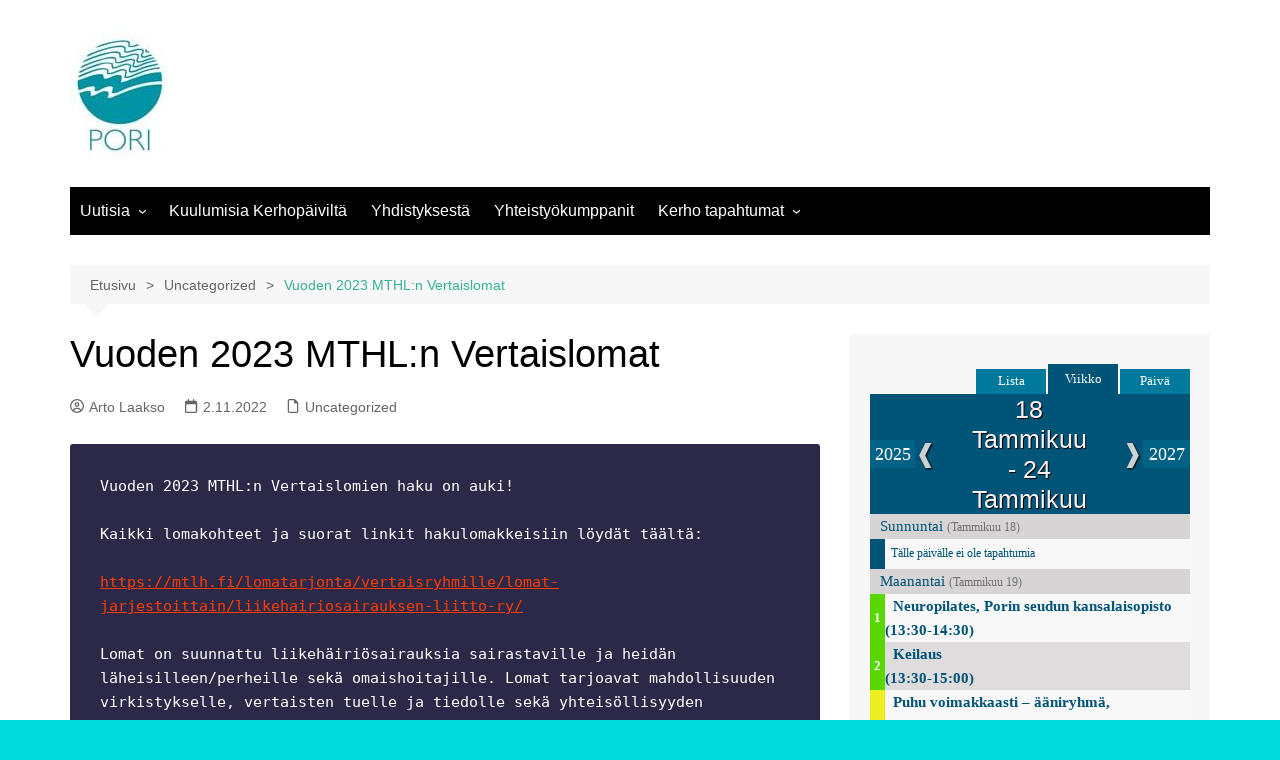

--- FILE ---
content_type: text/html; charset=UTF-8
request_url: https://www.parkinsonpori.fi/wp-admin/admin-ajax.php?action=spiderbigcalendar_week&theme_id=13&calendar=1&select=list,week,day,&date=2026-01-22&months=12,01,02&many_sp_calendar=1&widget=0&rand=1
body_size: 3607
content:
<html>
  <head>
  <style type='text/css'>
  
	#afterbig1 table,
	#bigcalendar1 table{
		font-family: Segoe UI;
		border: 0;
	}
  
  .week_list:last-child{
	  border-top-left-radius: 0px !important;
	  border-top-right-radius: 0px !important;
	  border-radius:0px !important;
	  border-bottom-left-radius: 0px !important;
  }
  #TB_iframeContent{
		background-color: #B4C5CC;
	}

  .general_table table table:last-child .week_list .week_ev{
		border-bottom-left-radius:0px;
		
  }
	#bigcalendar1 .arrow-left {
		width: 0px;
		height: 0px;
		border-top: 15px solid transparent;
		border-bottom: 15px solid transparent;
		border-right: 20px solid;
		margin: 0 auto;	
	}
	
	#bigcalendar1 .arrow-right {
		width: 0px;
		height: 0px;
		border-top: 15px solid transparent;
		border-bottom: 15px solid transparent;
		border-left: 20px solid;
		margin: 0 auto;
	}
	#bigcalendar1 #views_select .arrow-right{
		border-top: 5px solid transparent;
		border-bottom: 5px solid transparent;
		border-left: 8px solid;
		left: 5px;
		position: relative;
	}
	#bigcalendar1 #views_select .arrow-down{
		width: 0px;
		height: 0px;
		border-left: 5px solid transparent;
		border-right: 5px solid transparent;
		border-top: 8px solid;
	}
    #bigcalendar1 td,
    #bigcalendar1 tr,
    #spiderCalendarTitlesList td, #spiderCalendarTitlesList tr {
      border: none !important;
    }
    #bigcalendar1 .general_table {
      border-radius: 0px !important;
    }
    #bigcalendar1 .top_table {
      border-top-left-radius: 0px !important;
      border-top-right-radius: 0px !important;
    }
		
	.general_table table tr:last-child >td:last-child{
	border-bottom-right-radius: 0px;
	border-top-right-radius: 0px;
	}
	
    #bigcalendar1 .cala_arrow a:link,
    #bigcalendar .cala_arrow a:visited {
      text-decoration: none !important;
	  box-shadow: none !important;
      background: none !important;
      font-size: 25px !important;
    }
    #bigcalendar1 .cala_arrow {
      vertical-align: middle !important;
    }
    #bigcalendar1 .cala_arrow a:hover {
      font-size: 25px !important;
      text-decoration: none !important;
      background: none !important;
    }
    #bigcalendar1 .cala_day a:link,
    #bigcalendar1 .cala_day a:visited {
      text-decoration: none !important;
      background: none !important;
      font-size: 12px !important;
      color: red;
    }
    #bigcalendar1 .cala_day a:hover {
      text-decoration: none !important;
      background: none !important;
    }
    #bigcalendar1 .cala_day {
      border: 1px solid  #CCD1D2  !important;
      vertical-align:top !important;    }
    #bigcalendar1 .weekdays {
      vertical-align: middle !important;
      border: 1px solid #CCD1D2  !important;
    }
    #bigcalendar1 .week_days {
      font-size: 17px !important;
    }
    #bigcalendar1 .calyear_table {
      border-spacing: 0 !important;
      width: 100% !important;
    }
    .calyear_table table #bigcalendar1 .calmonth_table {
      border-spacing: 0 !important;
      width: 100% !important;
    }
    #bigcalendar1 .calbg, #bigcalendar .calbg td {
      text-align: center !important;
      width: 14% !important;
    }
    #bigcalendar1 .caltext_color_other_months {
      color: #004B6C !important;
      border: 1px solid #CCD1D2  !important;
      vertical-align:top !important;    }
    #bigcalendar1 .caltext_color_this_month_unevented {
      color: #004B6C !important;
    }
    #bigcalendar1 .calfont_year {
      font-size: 24px !important;
      font-weight: bold !important;
      color: #F9F2F4 !important;
    }
    .general_table table, .general_table td, .general_table tr {
      border: inherit !important;
      vertical-align: initial !important;
      border-collapse: inherit !important;
      margin: inherit !important;
      padding: inherit !important;
    }
    .general_table {
      border-collapse: inherit !important;
      margin: inherit !important;
    }
    .general_table p {
      margin: inherit !important;
      padding: inherit !important;
    }
    #bigcalendar1 .calsun_days {
      color: #004B6C !important;
      border: 1px solid #CCD1D2  !important;
      vertical-align:top !important; text-align:left !important;      background-color: #F8F8F8 !important;
    }
    #bigcalendar1 .calbottom_border {

    }
    #TB_window {
      z-index: 10000;
    }

    #bigcalendar1 td {
      vertical-align: middle !important;
    }
    #bigcalendar1 table {
      border-collapse: initial;
      border:0px;
      max-width: none;
    }
    #bigcalendar1 table tr:hover td {
      background: none;
    }
    #bigcalendar1 table td {
      padding: 0px;
      vertical-align: none;
      border-top:none;
      line-height: none;
      text-align: none;
	  background: transparent;
    }
    #bigcalendar1 p, ol, ul, dl, address {
      margin-bottom:0;
    }
    #bigcalendar1 td,
    #bigcalendar1 tr,
    #spiderCalendarTitlesList td,
    #spiderCalendarTitlesList tr {
      border:none;
    }
    #bigcalendar1 .general_table {
      border-radius: 0px;
    }
    #bigcalendar1 .top_table {
      border-top-left-radius: 0px;
      border-top-right-radius: 0px;
    }
    #bigcalendar1 .cala_arrow a:link,
    #bigcalendar1 .cala_arrow a:visited {
      text-decoration:none !important;
      background:none;
      font-size: 25px;
    }
    #bigcalendar1 .cala_arrow a:hover {
      text-decoration:none;
      background:none;
    }
    #bigcalendar1 .cala_day a:link,
    #bigcalendar1 .cala_day a:visited {
      text-decoration:none;
      background:none;
      font-size:12px;
      color:red;
    }
    #bigcalendar1 .cala_day a:hover {
      text-decoration:none;
      background:none;
    }
    #bigcalendar1 .cala_day {
      border:1px solid #CCD1D2 ;
      vertical-align:top;
    }
    #bigcalendar1 .weekdays {
      border:1px solid #CCD1D2 ;
    }
    #bigcalendar1 .week_days {
      font-size:17px;
    }
    #bigcalendar1 .calyear_table {
      border-spacing:0;
      width:100%;
    }
    #bigcalendar1 .calmonth_table {	
      border-spacing:0;
      width:100%;
    }
    #bigcalendar1 .calbg,
    #bigcalendar1 .calbg td {
      text-align:center;
      width:14%;
    }
    #bigcalendar1 .caltext_color_other_months {
      color:#004B6C;
      border:1px solid #CCD1D2 ;
      vertical-align:top;
    }
    #bigcalendar1 .caltext_color_this_month_unevented {
      color:#004B6C;
    }
    #bigcalendar1 .calfont_year {
      font-size:24px;
      font-weight:bold;
      color:#F9F2F4;
    }
    #bigcalendar1 .calsun_days {
      color:#004B6C;
      border:1px solid #CCD1D2 ;
      vertical-align:top;
      text-align:left;
      background-color:#F8F8F8 !important;
    }
    #bigcalendar1 .views {
      float: right;
      background-color: #01799C !important;
      min-height: 25px;
      min-width: 70px;
      margin-left: 2px;
      text-align: center;
      cursor:pointer;
      position: relative;
      top: 5px;
    }
	#afterbig1 .views span,
	#bigcalendar1 .views span{
		line-height: 30px;
	}
	
#bigcalendar1 .views_select ,
#bigcalendar1 #views_select
{

background-color: #01799C  !important;
width: 120px;
text-align: center;
cursor: pointer;
padding: 6px;
position: relative;
}


#drop_down_views
{
	list-style-type:none !important;
	position: absolute;
	top: 46px;
	left: 0px;
	display:none;
	z-index: 4545;
	margin-left: 0;
}

#drop_down_views >li:hover .views_select, #drop_down_views >li.active .views_select
{
	background: #005478 !important;
}

#drop_down_views >li
{
	border-bottom:1px solid #fff !important;
}


#views_tabs_select 
{
	display:none;
}

  </style>
 </head>
 <body>
  <div  id="afterbig1" style="" class="wdc_calendar">
  <div style="width:100%;">
    <table  cellpadding="0" cellspacing="0" style="width:100%;">
      <tr>
        <td>
          <div id="views_tabs" style="width: 100%;">
            <div class="views" style=""
              onclick="showbigcalendar('bigcalendar1', 'https://www.parkinsonpori.fi/wp-admin/admin-ajax.php?action=spiderbigcalendar_day&theme_id=13&calendar=1&select=list,week,day,&date=2026-01-24&many_sp_calendar=1&cat_id&cat_ids&widget=0&rand=1','1','0')" ><span style="top: -3px; position: relative; color:#FFFFFF;font-size:13px">Päivä</span>
            </div>
            <div class="views" style="background-color:#005478 !important;top:0;"
              onclick="showbigcalendar('bigcalendar1', 'https://www.parkinsonpori.fi/wp-admin/admin-ajax.php?action=spiderbigcalendar_week&theme_id=13&calendar=1&select=list,week,day,&months=12,01,02&date=2026-01-24&many_sp_calendar=1&cat_id&cat_ids&widget=0&rand=1','1','0')" ><span style="color:#FFFFFF;font-size:13px">Viikko</span>
            </div>
            <div class="views" style=""
              onclick="showbigcalendar('bigcalendar1', 'https://www.parkinsonpori.fi/wp-admin/admin-ajax.php?action=spiderbigcalendar_list&theme_id=13&calendar=1&select=list,week,day,&date=2026-01&many_sp_calendar=1&cat_id&cat_ids&widget=0&rand=1','1','0')" ><span style="top: -3px; position: relative; color:#FFFFFF;font-size:13px">Lista</span>
            </div>
            <div class="views" style="display:none;"
              onclick="showbigcalendar('bigcalendar1', 'https://www.parkinsonpori.fi/wp-admin/admin-ajax.php?action=spiderbigcalendar_month&theme_id=13&calendar=1&select=list,week,day,&date=2026-01&many_sp_calendar=1&cat_id&cat_ids&widget=0&rand=1','1','0')" ><span style="top: -3px; position: relative;color:#FFFFFF;font-size:13px">Kuukausi</span>
            </div>
          </div>
<div id="views_tabs_select" style="display:none" >
<div  id="views_select" style="background-color:#005478 !important;color:#FFFFFF !important;font-size:13px">
Week<div class="arrow-right show_arrow"></div>
<div class="arrow-down"></div>
</div>
<ul id="drop_down_views" style="float: left;top: inherit;left: -20px;margin-top: 0px;">
<li   style="">
<div class="views_select"   
				onclick="showbigcalendar('bigcalendar1', 'https://www.parkinsonpori.fi/wp-admin/admin-ajax.php?action=spiderbigcalendar_day&theme_id=13&calendar=1&select=list,week,day,&date=2026-01-24&many_sp_calendar=1&cat_id&cat_ids&widget=0','1','0')"  >
<span style="position:relative;top:25%;color:#FFFFFF;font-size:13px">Day</span>
</div>
</li>

<li  class="active"  style="" ><div class="views_select"  
			onclick="showbigcalendar('bigcalendar1', 'https://www.parkinsonpori.fi/wp-admin/admin-ajax.php?action=spiderbigcalendar_week&theme_id=13&calendar=1&select=list,week,day,&months=12,01,02&date=2026-01-24&many_sp_calendar=1&cat_id&cat_ids&widget=0','1','0')">
	<span style="position:relative;top:25%;color:#FFFFFF;font-size:13px">Week</span>
</div>
</li>

<li  style=""><div class="views_select"   
			onclick="showbigcalendar('bigcalendar1', 'https://www.parkinsonpori.fi/wp-admin/admin-ajax.php?action=spiderbigcalendar_list&theme_id=13&calendar=1&select=list,week,day,&date=2026-01&many_sp_calendar=1&cat_id&cat_ids&widget=0','1','0')" >
<span style="position:relative;top:25%;color:#FFFFFF;font-size:13px">List</span>
</div>
</li>

<li   style="display:none;"><div class="views_select"   
			onclick="showbigcalendar('bigcalendar1', 'https://www.parkinsonpori.fi/wp-admin/admin-ajax.php?action=spiderbigcalendar_month&theme_id=13&calendar=1&select=list,week,day,&date=2026-01&many_sp_calendar=1&cat_id&cat_ids&widget=0','1','0')" >
<span style="position:relative;top:25%;color:#FFFFFF;font-size:13px">Month</span></div></li>

</ul>
</div>
        </td>
      </tr>
      <tr>
        <td>
          <table cellpadding="0" cellspacing="0" class="general_table week_view"  style="border-spacing:0; width:100%;border:#005478 solid 0px; margin:0; padding:0;background-color:#F8F8F8 !important;">
            <tr>
              <td width="100%" style="padding:0; margin:0">
                <table cellpadding="0" cellspacing="0" border="0" style="border-spacing:0; font-size:12px; margin:0; padding:0; width:100%;">
                  <tr style="height:40px; width:100%;">
                    <td class="top_table" align="center" colspan="7" style="position: relative;padding:0; margin:0; background-color:#005478;height:20px; background-repeat: no-repeat;background-size: 100% 100%;">
                      <table cellpadding="0" cellspacing="0" border="0" align="center" class="calyear_table" style="margin:0; padding:0; text-align:center; width:100%; height:90px;">
                        <tr>
                          <td style="width:100%;vertical-align:center">
                            <table style="width:100%;">
                              <tr>
                                <td width="15%">
                                  <div onclick="javascript:showbigcalendar('bigcalendar1','https://www.parkinsonpori.fi/wp-admin/admin-ajax.php?action=spiderbigcalendar_week&theme_id=13&calendar=1&select=list,week,day,&date=2025-01-24&months=12,01,02&many_sp_calendar=1&cat_id&cat_ids&widget=0','1','0')" style="text-align:center; cursor:pointer; width:100%; background-color: rgba(1,121,156,0.4);">
                                    <span style="font-size:18px; color:#FFF">2025</span>
                                  </div>
                                </td>
                                <td class="cala_arrow" width="11%"  style="text-align:right;margin:0px;padding: 0px 30px 0px 0px !important;">
                                  <a style="text-shadow: 1px 1px 2px black;color:#CCD1D2;" href="javascript:showbigcalendar('bigcalendar1','https://www.parkinsonpori.fi/wp-admin/admin-ajax.php?action=spiderbigcalendar_week&theme_id=13&calendar=1&select=list,week,day,&date=2026-01-17&months=12,01,02&many_sp_calendar=1&cat_id&cat_ids&widget=0','1','0')">&#10096;
                                  </a>
                                </td>										  
                                <td style="text-align:center; margin:0;" width="40%">
                                  <input type="hidden" name="month" readonly="" value="January"/>
                                  <span style="line-height: 30px;font-family:arial; color:#F9F2F4; font-size:25px;text-shadow: 1px 1px black;">18 Tammikuu - 24 Tammikuu </span>
                          		</td>
                                <td style="margin:0; padding: 0px 0px 0px 30px !important; text-align:left" width="11%" class="cala_arrow">
                                  <a style="text-shadow: 1px 1px 2px black;color:#CCD1D2" href="javascript:showbigcalendar('bigcalendar1','https://www.parkinsonpori.fi/wp-admin/admin-ajax.php?action=spiderbigcalendar_week&theme_id=13&calendar=1&select=list,week,day,&date=2026-01-26&months=12,01,02&many_sp_calendar=1&cat_id&cat_ids&widget=0','1','0')">&#10097;
                                  </a>
                                </td>
                                <td width="15%">
                                  <div onclick="javascript:showbigcalendar('bigcalendar1','https://www.parkinsonpori.fi/wp-admin/admin-ajax.php?action=spiderbigcalendar_week&theme_id=13&calendar=1&select=list,week,day,&date=2027-01-24&months=12,01,02&many_sp_calendar=1&cat_id&cat_ids&widget=0','1','0')" style="text-align:center; cursor:pointer; width:100%;  background-color: rgba(1,121,156,0.4);">
                                    <span style="font-size:18px; color:#FFF">2027</span>
                                  </div>
                                </td>
                              </tr>
                            </table>
                          </td>
                        </tr>
                      </table>
                    </td>
                   
                  </tr>
                </tr>
                <tr>
                  <td>
  <table style="width:100%;border-spacing:0;">
            <tr>
              <td style="height:25px;font-size:15px; padding-left:10px;background-color:#D6D4D5 !important; color:#6E7276">
                <span style="padding-left:10px; font-size:15px; color:#005476">Sunnuntai</span>
                <span style="font-size:12px;color:#737373">(Tammikuu 18)</span>
              </td>
              <tr>
                <td><table style="height:30px;border-spacing:0;width: 100%;background-color:#F8F8F8" class="week_list">
              <tr>
                <td class="week_ev" style="font-size:22px; font-weight:bold; width:15px;text-align:center;background-color:#005478 !important;color:#FFFFFF !important"></td>
                <td><p style="color:#005478; border:none">&nbsp; Tälle päivälle ei ole tapahtumia</p></td>
              </tr>
            </table></td></tr></table><table style="width:100%;border-spacing:0;">
            <tr>
              <td style="height:25px;font-size:15px; padding-left:10px;background-color:#D6D4D5 !important; color:#6E7276">
                <span style="padding-left:10px; font-size:15px; color:#005476">Maanantai</span>
                <span style="font-size:12px;color:#737373">(Tammikuu 19)</span>
              </td>
              <tr>
                <td><table style="height:30px;border-spacing:0;width: 100%;background-color:#F8F8F8 !important"  class="week_list">
                    <tr>
                      <td class="week_ev" style="font-size:13px;font-weight:bold;width:15px;text-align:center;background-color: #5ad602 !important;color:#FFFFFF !important">1</td>
                      <td>
                        <a class="thickbox-previewbigcalendar1" style="text-decoration:none;font-size:15px;background:none;color:#005478;"
                          href="https://www.parkinsonpori.fi/wp-admin/admin-ajax.php?action=spidercalendarbig&theme_id=13&calendar_id=1&ev_ids=259,261,275,262&eventID=259&date=2026-01-19&many_sp_calendar=1&widget=0&TB_iframe=1&tbWidth=600&tbHeight=500"><b><p>&nbsp; Neuropilates, Porin seudun kansalaisopisto<br>(13:30-14:30)</b>
                        </a>
                      </td>
                    </tr>
                  </table><table style="height:30px;border-spacing:0;width: 100%;background-color:#DEDCDD !important"  class="week_list">
                    <tr>
                      <td class="week_ev" style="font-size:13px;font-weight:bold;width:15px;text-align:center;background-color: #5ad602 !important;color:#FFFFFF !important">2</td>
                      <td>
                        <a class="thickbox-previewbigcalendar1" style="text-decoration:none;font-size:15px;background:none;color:#005478;"
                          href="https://www.parkinsonpori.fi/wp-admin/admin-ajax.php?action=spidercalendarbig&theme_id=13&calendar_id=1&ev_ids=259,261,275,262&eventID=261&date=2026-01-19&many_sp_calendar=1&widget=0&TB_iframe=1&tbWidth=600&tbHeight=500"><b><p>&nbsp; Keilaus<br>(13:30-15:00)</b>
                        </a>
                      </td>
                    </tr>
                  </table><table style="height:30px;border-spacing:0;width: 100%;background-color:#F8F8F8 !important"  class="week_list">
                    <tr>
                      <td class="week_ev" style="font-size:13px;font-weight:bold;width:15px;text-align:center;background-color: #eeee22 !important;color:#FFFFFF !important">3</td>
                      <td>
                        <a class="thickbox-previewbigcalendar1" style="text-decoration:none;font-size:15px;background:none;color:#005478;"
                          href="https://www.parkinsonpori.fi/wp-admin/admin-ajax.php?action=spidercalendarbig&theme_id=13&calendar_id=1&ev_ids=259,261,275,262&eventID=275&date=2026-01-19&many_sp_calendar=1&widget=0&TB_iframe=1&tbWidth=600&tbHeight=500"><b><p>&nbsp; Puhu voimakkaasti – ääniryhmä, Otsolanopisto<br>(14:30-15:30)</b>
                        </a>
                      </td>
                    </tr>
                  </table><table style="height:30px;border-spacing:0;width: 100%;background-color:#DEDCDD !important"  class="week_list">
                    <tr>
                      <td class="week_ev" style="font-size:13px;font-weight:bold;width:15px;text-align:center;background-color: #5ad602 !important;color:#FFFFFF !important">4</td>
                      <td>
                        <a class="thickbox-previewbigcalendar1" style="text-decoration:none;font-size:15px;background:none;color:#005478;"
                          href="https://www.parkinsonpori.fi/wp-admin/admin-ajax.php?action=spidercalendarbig&theme_id=13&calendar_id=1&ev_ids=259,261,275,262&eventID=262&date=2026-01-19&many_sp_calendar=1&widget=0&TB_iframe=1&tbWidth=600&tbHeight=500"><b><p>&nbsp; Ohjattu kuntosali<br>(15:45-16:45)</b>
                        </a>
                      </td>
                    </tr>
                  </table></td></tr></table><table style="width:100%;border-spacing:0;">
            <tr>
              <td style="height:25px;font-size:15px; padding-left:10px;background-color:#D6D4D5 !important; color:#6E7276">
                <span style="padding-left:10px; font-size:15px; color:#005476">Tiistai</span>
                <span style="font-size:12px;color:#737373">(Tammikuu 20)</span>
              </td>
              <tr>
                <td><table style="height:30px;border-spacing:0;width: 100%;background-color:#F8F8F8 !important"  class="week_list">
                    <tr>
                      <td class="week_ev" style="font-size:13px;font-weight:bold;width:15px;text-align:center;background-color: #5ad602 !important;color:#FFFFFF !important">1</td>
                      <td>
                        <a class="thickbox-previewbigcalendar1" style="text-decoration:none;font-size:15px;background:none;color:#005478;"
                          href="https://www.parkinsonpori.fi/wp-admin/admin-ajax.php?action=spidercalendarbig&theme_id=13&calendar_id=1&ev_ids=263&eventID=263&date=2026-01-20&many_sp_calendar=1&widget=0&TB_iframe=1&tbWidth=600&tbHeight=500"><b><p>&nbsp; Vesiparkkis<br>(14:00-15:00)</b>
                        </a>
                      </td>
                    </tr>
                  </table></td></tr></table><table style="width:100%;border-spacing:0;">
            <tr>
              <td style="height:25px;font-size:15px; padding-left:10px;background-color:#D6D4D5 !important; color:#6E7276">
                <span style="padding-left:10px; font-size:15px; color:#005476">Keskiviikko</span>
                <span style="font-size:12px;color:#737373">(Tammikuu 21)</span>
              </td>
              <tr>
                <td><table style="height:30px;border-spacing:0;width: 100%;background-color:#F8F8F8" class="week_list">
              <tr>
                <td class="week_ev" style="font-size:22px; font-weight:bold; width:15px;text-align:center;background-color:#005478 !important;color:#FFFFFF !important"></td>
                <td><p style="color:#005478; border:none">&nbsp; Tälle päivälle ei ole tapahtumia</p></td>
              </tr>
            </table></td></tr></table><table style="width:100%;border-spacing:0;">
            <tr>
              <td style="height:25px;font-size:15px; padding-left:10px;background-color:#D6D4D5 !important; color:#6E7276">
                <span style="padding-left:10px; font-size:15px; color:#005476">Torstai</span>
                <span style="font-size:12px;color:#737373">(Tammikuu 22)</span>
              </td>
              <tr>
                <td><table style="height:30px;border-spacing:0;width: 100%;background-color:#F8F8F8 !important"  class="week_list">
                    <tr>
                      <td class="week_ev" style="font-size:13px;font-weight:bold;width:15px;text-align:center;background-color: #5ad602 !important;color:#FFFFFF !important">1</td>
                      <td>
                        <a class="thickbox-previewbigcalendar1" style="text-decoration:none;font-size:15px;background:none;color:#005478;"
                          href="https://www.parkinsonpori.fi/wp-admin/admin-ajax.php?action=spidercalendarbig&theme_id=13&calendar_id=1&ev_ids=274&eventID=274&date=2026-01-22&many_sp_calendar=1&widget=0&TB_iframe=1&tbWidth=600&tbHeight=500"><b><p>&nbsp; Neurotanssi<br>(10:00-11:00)</b>
                        </a>
                      </td>
                    </tr>
                  </table></td></tr></table><table style="width:100%;border-spacing:0;">
            <tr>
              <td style="height:25px;font-size:15px; padding-left:10px;background-color:#D6D4D5 !important; color:#6E7276">
                <span style="padding-left:10px; font-size:15px; color:#005476">Perjantai</span>
                <span style="font-size:12px;color:#737373">(Tammikuu 23)</span>
              </td>
              <tr>
                <td><table style="height:30px;border-spacing:0;width: 100%;background-color:#F8F8F8" class="week_list">
              <tr>
                <td class="week_ev" style="font-size:22px; font-weight:bold; width:15px;text-align:center;background-color:#005478 !important;color:#FFFFFF !important"></td>
                <td><p style="color:#005478; border:none">&nbsp; Tälle päivälle ei ole tapahtumia</p></td>
              </tr>
            </table></td></tr></table><table style="width:100%;border-spacing:0;">
            <tr>
              <td style="height:25px;font-size:15px; padding-left:10px;background-color:#D6D4D5 !important; color:#6E7276">
                <span style="padding-left:10px; font-size:15px; color:#005476">Lauantai</span>
                <span style="font-size:12px;color:#737373">(Tammikuu 24)</span>
              </td>
              <tr>
                <td><table style="height:30px;border-spacing:0;width: 100%;background-color:#F8F8F8" class="week_list">
              <tr>
                <td class="week_ev" style="font-size:22px; font-weight:bold; width:15px;text-align:center;background-color:#005478 !important;color:#FFFFFF !important"></td>
                <td><p style="color:#005478; border:none">&nbsp; Tälle päivälle ei ole tapahtumia</p></td>
              </tr>
            </table></td></tr></table>                  </td>
                </tr>
              </table>
            </tr>
          </table>
        </td>
      </tr>
    </table>
  </div>
  <style>  
  @media only screen and (max-width : 640px) { 
	#views_tabs ,#drop_down_views
	{
		display:none;
	}

	#views_tabs_select
	{
		display:block !important;
	}
	}

	@media only screen and (max-width : 968px) { 
		#cats >li
		{
			float:none;
		}
	}
   
    .spider_categories{
		display:inline-block;
		cursor:pointer;
	}
	
	.spider_categories p{
		color: #fff;
		padding: 2px 10px !important;
		margin: 2px 0 !important;
		font-size: 14px;
		font-weight: 600;
	}
  </style>
  
<style>
#cats #category
{
	text-decoration:underline;
	cursor:pointer;

}

</style><ul id="cats" style="list-style-type:none; padding: 0;">
<li  class="spider_categories"><p id="category2" style="background-color:#1e73be !important" onclick="showbigcalendar('bigcalendar1', 'https://www.parkinsonpori.fi/wp-admin/admin-ajax.php?action=spiderbigcalendar_week&theme_id=13&calendar=1&select=list,week,day,&months=12,01,02&date=2026-01-24&many_sp_calendar=1&cat_id=2&cat_ids&widget=0','1','0')"> Jäsentapahtumat</p></li>



<li  class="spider_categories"><p id="category3" style="background-color:#5ad602 !important" onclick="showbigcalendar('bigcalendar1', 'https://www.parkinsonpori.fi/wp-admin/admin-ajax.php?action=spiderbigcalendar_week&theme_id=13&calendar=1&select=list,week,day,&months=12,01,02&date=2026-01-24&many_sp_calendar=1&cat_id=3&cat_ids&widget=0','1','0')"> Liikuntaa Pori</p></li>



<li  class="spider_categories"><p id="category6" style="background-color:#8224e3 !important" onclick="showbigcalendar('bigcalendar1', 'https://www.parkinsonpori.fi/wp-admin/admin-ajax.php?action=spiderbigcalendar_week&theme_id=13&calendar=1&select=list,week,day,&months=12,01,02&date=2026-01-24&many_sp_calendar=1&cat_id=6&cat_ids&widget=0','1','0')"> Kerho, Pori</p></li>



<li  class="spider_categories"><p id="category7" style="background-color:#eeee22 !important" onclick="showbigcalendar('bigcalendar1', 'https://www.parkinsonpori.fi/wp-admin/admin-ajax.php?action=spiderbigcalendar_week&theme_id=13&calendar=1&select=list,week,day,&months=12,01,02&date=2026-01-24&many_sp_calendar=1&cat_id=7&cat_ids&widget=0','1','0')"> Muut tapahtumat</p></li>


<li  class="spider_categories"><p id="category0" style="background-color:#005478 !important" onclick="showbigcalendar('bigcalendar1', 'https://www.parkinsonpori.fi/wp-admin/admin-ajax.php?action=spiderbigcalendar_week&theme_id=13&calendar=1&select=list,week,day,&months=12,01,02&date=2026-01-24&many_sp_calendar=1&cat_id&cat_ids&widget=0','1','0')">Kaikki kategoriat</p></li>
</ul>  </body>
</html>
